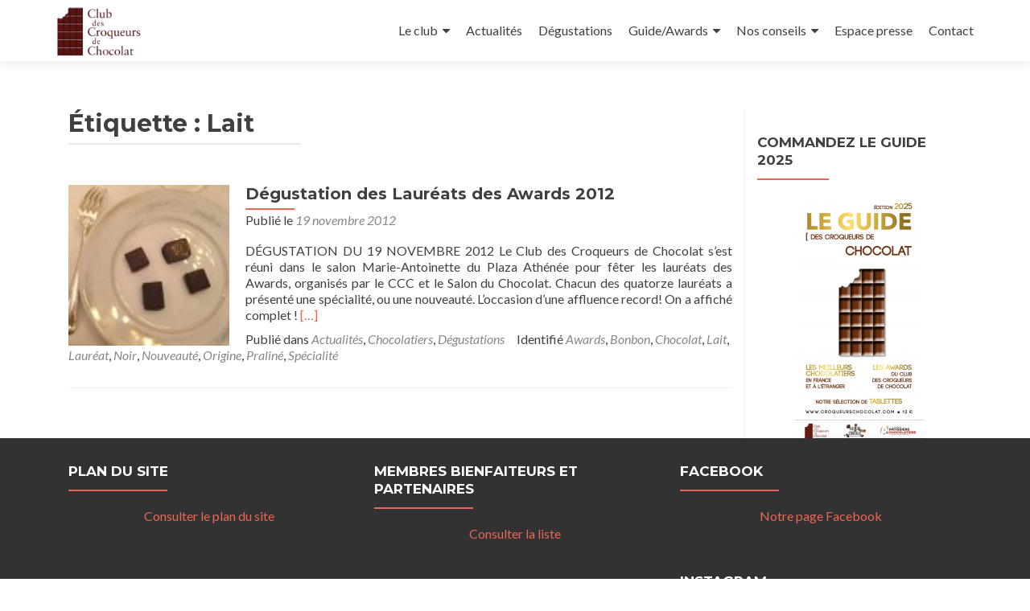

--- FILE ---
content_type: text/html; charset=UTF-8
request_url: https://www.croqueurschocolat.com/tag/lait/
body_size: 6796
content:
<!DOCTYPE html>

<html lang="fr-FR" prefix="og: http://ogp.me/ns#">

<head>

<meta charset="UTF-8">
<meta name="viewport" content="width=device-width, initial-scale=1">
<link rel="profile" href="http://gmpg.org/xfn/11">
<link rel="pingback" href="https://www.croqueurschocolat.com/xmlrpc.php">

<title>Lait Archives - Club des Croqueurs de Chocolat</title>

<!-- This site is optimized with the Yoast SEO plugin v6.3.1 - https://yoast.com/wordpress/plugins/seo/ -->
<meta name="description" content="Le Club des Croqueurs de Chocolat rassemble de vrais connaisseurs qui, cinq fois par an, se retrouvent pour apprécier du chocolat sous ses différentes formes (tablettes, bonbons, bouchées, truffes, confiseries, etc.), des pâtisseries, gâteaux et biscuits, mousses et crèmes, glaces et sorbets et tous produits sucrés contenant du cacao et du chocolat."/>
<link rel="canonical" href="https://www.croqueurschocolat.com/tag/lait/" />
<meta property="og:locale" content="fr_FR" />
<meta property="og:type" content="object" />
<meta property="og:title" content="Lait Archives - Club des Croqueurs de Chocolat" />
<meta property="og:description" content="Le Club des Croqueurs de Chocolat rassemble de vrais connaisseurs qui, cinq fois par an, se retrouvent pour apprécier du chocolat sous ses différentes formes (tablettes, bonbons, bouchées, truffes, confiseries, etc.), des pâtisseries, gâteaux et biscuits, mousses et crèmes, glaces et sorbets et tous produits sucrés contenant du cacao et du chocolat." />
<meta property="og:url" content="https://www.croqueurschocolat.com/tag/lait/" />
<meta property="og:site_name" content="Club des Croqueurs de Chocolat" />
<script type='application/ld+json'>{"@context":"http:\/\/schema.org","@type":"WebSite","@id":"#website","url":"https:\/\/www.croqueurschocolat.com\/","name":"Club des Croqueurs de Chocolat","alternateName":"croqueurschocolat.com","potentialAction":{"@type":"SearchAction","target":"https:\/\/www.croqueurschocolat.com\/?s={search_term_string}","query-input":"required name=search_term_string"}}</script>
<!-- / Yoast SEO plugin. -->

<link rel='dns-prefetch' href='//platform-api.sharethis.com' />
<link rel='dns-prefetch' href='//maxcdn.bootstrapcdn.com' />
<link rel='dns-prefetch' href='//fonts.googleapis.com' />
<link rel='dns-prefetch' href='//s.w.org' />
<link rel="alternate" type="application/rss+xml" title="Club des Croqueurs de Chocolat &raquo; Flux" href="https://www.croqueurschocolat.com/feed/" />
<link rel="alternate" type="application/rss+xml" title="Club des Croqueurs de Chocolat &raquo; Flux des commentaires" href="https://www.croqueurschocolat.com/comments/feed/" />
<link rel="alternate" type="application/rss+xml" title="Club des Croqueurs de Chocolat &raquo; Flux de l’étiquette Lait" href="https://www.croqueurschocolat.com/tag/lait/feed/" />
		<script type="text/javascript">
			window._wpemojiSettings = {"baseUrl":"https:\/\/s.w.org\/images\/core\/emoji\/11\/72x72\/","ext":".png","svgUrl":"https:\/\/s.w.org\/images\/core\/emoji\/11\/svg\/","svgExt":".svg","source":{"concatemoji":"https:\/\/www.croqueurschocolat.com\/wp-includes\/js\/wp-emoji-release.min.js?ver=4.9.26"}};
			!function(e,a,t){var n,r,o,i=a.createElement("canvas"),p=i.getContext&&i.getContext("2d");function s(e,t){var a=String.fromCharCode;p.clearRect(0,0,i.width,i.height),p.fillText(a.apply(this,e),0,0);e=i.toDataURL();return p.clearRect(0,0,i.width,i.height),p.fillText(a.apply(this,t),0,0),e===i.toDataURL()}function c(e){var t=a.createElement("script");t.src=e,t.defer=t.type="text/javascript",a.getElementsByTagName("head")[0].appendChild(t)}for(o=Array("flag","emoji"),t.supports={everything:!0,everythingExceptFlag:!0},r=0;r<o.length;r++)t.supports[o[r]]=function(e){if(!p||!p.fillText)return!1;switch(p.textBaseline="top",p.font="600 32px Arial",e){case"flag":return s([55356,56826,55356,56819],[55356,56826,8203,55356,56819])?!1:!s([55356,57332,56128,56423,56128,56418,56128,56421,56128,56430,56128,56423,56128,56447],[55356,57332,8203,56128,56423,8203,56128,56418,8203,56128,56421,8203,56128,56430,8203,56128,56423,8203,56128,56447]);case"emoji":return!s([55358,56760,9792,65039],[55358,56760,8203,9792,65039])}return!1}(o[r]),t.supports.everything=t.supports.everything&&t.supports[o[r]],"flag"!==o[r]&&(t.supports.everythingExceptFlag=t.supports.everythingExceptFlag&&t.supports[o[r]]);t.supports.everythingExceptFlag=t.supports.everythingExceptFlag&&!t.supports.flag,t.DOMReady=!1,t.readyCallback=function(){t.DOMReady=!0},t.supports.everything||(n=function(){t.readyCallback()},a.addEventListener?(a.addEventListener("DOMContentLoaded",n,!1),e.addEventListener("load",n,!1)):(e.attachEvent("onload",n),a.attachEvent("onreadystatechange",function(){"complete"===a.readyState&&t.readyCallback()})),(n=t.source||{}).concatemoji?c(n.concatemoji):n.wpemoji&&n.twemoji&&(c(n.twemoji),c(n.wpemoji)))}(window,document,window._wpemojiSettings);
		</script>
		<style type="text/css">
img.wp-smiley,
img.emoji {
	display: inline !important;
	border: none !important;
	box-shadow: none !important;
	height: 1em !important;
	width: 1em !important;
	margin: 0 .07em !important;
	vertical-align: -0.1em !important;
	background: none !important;
	padding: 0 !important;
}
</style>
<link rel='stylesheet' id='dashicons-css'  href='https://www.croqueurschocolat.com/wp-includes/css/dashicons.min.css?ver=4.9.26' type='text/css' media='all' />
<link rel='stylesheet' id='obfx-module-pub-css-menu-icons-0-css'  href='https://maxcdn.bootstrapcdn.com/font-awesome/4.7.0/css/font-awesome.min.css?ver=2.4.1' type='text/css' media='all' />
<link rel='stylesheet' id='zerif_font-css'  href='//fonts.googleapis.com/css?family=Lato%3A300%2C400%2C700%2C400italic%7CMontserrat%3A400%2C700%7CHomemade+Apple&#038;subset=latin%2Clatin-ext' type='text/css' media='all' />
<link rel='stylesheet' id='zerif_font_all-css'  href='//fonts.googleapis.com/css?family=Open+Sans%3A300%2C300italic%2C400%2C400italic%2C600%2C600italic%2C700%2C700italic%2C800%2C800italic&#038;subset=latin&#038;ver=4.9.26' type='text/css' media='all' />
<link rel='stylesheet' id='zerif_bootstrap_style-css'  href='https://www.croqueurschocolat.com/wp-content/themes/zerif-lite/css/bootstrap.css?ver=4.9.26' type='text/css' media='all' />
<link rel='stylesheet' id='zerif_fontawesome-css'  href='https://www.croqueurschocolat.com/wp-content/themes/zerif-lite/css/font-awesome.min.css?ver=v1' type='text/css' media='all' />
<link rel='stylesheet' id='zerif_style-css'  href='https://www.croqueurschocolat.com/wp-content/themes/zerif-lite/style.css?ver=v1' type='text/css' media='all' />
<link rel='stylesheet' id='zerif_responsive_style-css'  href='https://www.croqueurschocolat.com/wp-content/themes/zerif-lite/css/responsive.css?ver=v1' type='text/css' media='all' />
<!--[if lt IE 9]>
<link rel='stylesheet' id='zerif_ie_style-css'  href='https://www.croqueurschocolat.com/wp-content/themes/zerif-lite/css/ie.css?ver=v1' type='text/css' media='all' />
<![endif]-->
<link rel='stylesheet' id='fancybox-css'  href='https://www.croqueurschocolat.com/wp-content/plugins/easy-fancybox/fancybox/jquery.fancybox-1.3.8.min.css?ver=1.6.2' type='text/css' media='screen' />
<link rel='stylesheet' id='sedlex_styles-css'  href='https://www.croqueurschocolat.com/wp-content/sedlex/inline_styles/535e085fd2999841ac10b6f6c551b5e06882576e.css?ver=20260122' type='text/css' media='all' />
<script type='text/javascript' src='https://www.croqueurschocolat.com/wp-includes/js/jquery/jquery.js?ver=1.12.4'></script>
<script type='text/javascript' src='https://www.croqueurschocolat.com/wp-includes/js/jquery/jquery-migrate.min.js?ver=1.4.1'></script>
<!--[if lt IE 9]>
<script type='text/javascript' src='https://www.croqueurschocolat.com/wp-content/themes/zerif-lite/js/html5.js?ver=4.9.26'></script>
<![endif]-->
<script type='text/javascript' src='//platform-api.sharethis.com/js/sharethis.js#product=ga'></script>
<script type='text/javascript' src='https://www.croqueurschocolat.com/wp-content/sedlex/inline_scripts/0cf34df8e6aa84fb858801c44113f3f8df01c0cb.js?ver=20260122'></script>
<link rel='https://api.w.org/' href='https://www.croqueurschocolat.com/wp-json/' />
<link rel="EditURI" type="application/rsd+xml" title="RSD" href="https://www.croqueurschocolat.com/xmlrpc.php?rsd" />
<link rel="wlwmanifest" type="application/wlwmanifest+xml" href="https://www.croqueurschocolat.com/wp-includes/wlwmanifest.xml" /> 
<meta name="generator" content="WordPress 4.9.26" />
<!-- All in one Favicon 4.5 --><link rel="shortcut icon" href="http://www.croqueurschocolat.com/wp-content/uploads/2018/03/Capture-d’écran-2018-03-02-à-11.58.28.png" />
<link rel="icon" href="http://www.croqueurschocolat.com/wp-content/uploads/2018/03/Capture-d’écran-2018-03-02-à-11.58.28-1.png" type="image/gif"/>
<link rel="icon" href="http://www.croqueurschocolat.com/wp-content/uploads/2018/03/Capture-d’écran-2018-03-02-à-11.58.28-2.png" type="image/png"/>
<link rel="apple-touch-icon" href="http://www.croqueurschocolat.com/wp-content/uploads/2018/03/Capture-d’écran-2018-03-02-à-11.58.28-3.png" />
<style type="text/css" id="custom-background-css">
body.custom-background { background-image: url("https://www.croqueurschocolat.com/wp-content/uploads/2018/03/Capture-d’écran-2018-03-01-à-16.37.26-1.png"); background-position: left top; background-size: contain; background-repeat: repeat; background-attachment: scroll; }
</style>
<link rel="icon" href="https://www.croqueurschocolat.com/wp-content/uploads/2018/03/cropped-Capture-d’écran-2018-03-01-à-17.06.11-32x32.png" sizes="32x32" />
<link rel="icon" href="https://www.croqueurschocolat.com/wp-content/uploads/2018/03/cropped-Capture-d’écran-2018-03-01-à-17.06.11-192x192.png" sizes="192x192" />
<link rel="apple-touch-icon-precomposed" href="https://www.croqueurschocolat.com/wp-content/uploads/2018/03/cropped-Capture-d’écran-2018-03-01-à-17.06.11-180x180.png" />
<meta name="msapplication-TileImage" content="https://www.croqueurschocolat.com/wp-content/uploads/2018/03/cropped-Capture-d’écran-2018-03-01-à-17.06.11-270x270.png" />

<!-- Easy FancyBox 1.6.2 using FancyBox 1.3.8 - RavanH (http://status301.net/wordpress-plugins/easy-fancybox/) -->
<script type="text/javascript">
/* <![CDATA[ */
var fb_timeout = null;
var fb_opts = { 'overlayShow' : true, 'hideOnOverlayClick' : true, 'overlayOpacity' : 0.8, 'overlayColor' : '#0C0C0D', 'showCloseButton' : true, 'margin' : 20, 'centerOnScroll' : true, 'enableEscapeButton' : true, 'autoScale' : true };
var easy_fancybox_handler = function(){
	/* YouTube */
	jQuery('a[href*="youtu.be/"], area[href*="youtu.be/"], a[href*="youtube.com/watch"], area[href*="youtube.com/watch"]').not('.nolightbox,li.nolightbox>a').addClass('fancybox-youtube');
	jQuery('a.fancybox-youtube, area.fancybox-youtube, li.fancybox-youtube a').fancybox( jQuery.extend({}, fb_opts, { 'type' : 'iframe', 'width' : 704, 'height' : 396, 'padding' : 0, 'titleShow' : false, 'titlePosition' : 'float', 'titleFromAlt' : true, 'onStart' : function(selectedArray, selectedIndex, selectedOpts) { selectedOpts.href = selectedArray[selectedIndex].href.replace(new RegExp('youtu.be', 'i'), 'www.youtube.com/embed').replace(new RegExp('watch\\?(.*)v=([a-z0-9\_\-]+)(&amp;|&|\\?)?(.*)', 'i'), 'embed/$2?$1$4'); var splitOn = selectedOpts.href.indexOf('?'); var urlParms = ( splitOn > -1 ) ? selectedOpts.href.substring(splitOn) : ""; selectedOpts.allowfullscreen = ( urlParms.indexOf('fs=0') > -1 ) ? false : true } }) );
}
var easy_fancybox_auto = function(){
	/* Auto-click */
	setTimeout(function(){jQuery('#fancybox-auto').trigger('click')},1000);
}
/* ]]> */
</script>
<style type="text/css">
#fancybox-content{background:#fff}
#fancybox-content{border-color:#fff}#fancybox-outer{background:#fff}
#fancybox-content{color:inherit}
</style>

</head>


	<body class="archive tag tag-lait tag-75 wp-custom-logo" >



<div id="mobilebgfix">
	<div class="mobile-bg-fix-img-wrap">
		<div class="mobile-bg-fix-img"></div>
	</div>
	<div class="mobile-bg-fix-whole-site">


<header id="home" class="header" itemscope="itemscope" itemtype="http://schema.org/WPHeader">

	<div id="main-nav" class="navbar navbar-inverse bs-docs-nav" role="banner">

		<div class="container">

			
			<div class="navbar-header responsive-logo">

				<button class="navbar-toggle collapsed" type="button" data-toggle="collapse" data-target=".bs-navbar-collapse">

				<span class="sr-only">Afficher/masquer la navigation</span>

				<span class="icon-bar"></span>

				<span class="icon-bar"></span>

				<span class="icon-bar"></span>

				</button>

					<div class="navbar-brand" itemscope itemtype="http://schema.org/Organization">

						<a href="https://www.croqueurschocolat.com/" class="custom-logo-link" rel="home" itemprop="url"><img width="500" height="293" src="https://www.croqueurschocolat.com/wp-content/uploads/2018/03/cropped-logo_croqueurs_HD-e1519920364950-1.png" class="custom-logo" alt="Club des Croqueurs de Chocolat" itemprop="logo" srcset="https://www.croqueurschocolat.com/wp-content/uploads/2018/03/cropped-logo_croqueurs_HD-e1519920364950-1.png 500w, https://www.croqueurschocolat.com/wp-content/uploads/2018/03/cropped-logo_croqueurs_HD-e1519920364950-1-300x176.png 300w" sizes="(max-width: 500px) 100vw, 500px" /></a>
					</div> <!-- /.navbar-brand -->

				</div> <!-- /.navbar-header -->

					<nav class="navbar-collapse bs-navbar-collapse collapse" id="site-navigation" itemscope itemtype="http://schema.org/SiteNavigationElement">
			<a class="screen-reader-text skip-link" href="#content">Aller au contenu principal</a>
			<ul id="menu-nav_haute" class="nav navbar-nav navbar-right responsive-nav main-nav-list"><li id="menu-item-48" class="menu-item menu-item-type-post_type menu-item-object-page menu-item-has-children menu-item-48"><a href="https://www.croqueurschocolat.com/description-du-club/">Le club</a>
<ul class="sub-menu">
	<li id="menu-item-96" class="menu-item menu-item-type-post_type menu-item-object-page menu-item-96"><a href="https://www.croqueurschocolat.com/histoire-du-club/">Histoire du Club</a></li>
	<li id="menu-item-1273" class="menu-item menu-item-type-taxonomy menu-item-object-category menu-item-1273"><a href="https://www.croqueurschocolat.com/category/actions-du-club/">Actions du Club</a></li>
	<li id="menu-item-98" class="menu-item menu-item-type-post_type menu-item-object-page menu-item-98"><a href="https://www.croqueurschocolat.com/statuts-du-club/">Statuts du Club</a></li>
	<li id="menu-item-99" class="menu-item menu-item-type-post_type menu-item-object-page menu-item-99"><a href="https://www.croqueurschocolat.com/administration/">Conseil Administration</a></li>
	<li id="menu-item-97" class="menu-item menu-item-type-post_type menu-item-object-page menu-item-97"><a href="https://www.croqueurschocolat.com/devenir-membre/">Devenir membre</a></li>
</ul>
</li>
<li id="menu-item-168" class="menu-item menu-item-type-post_type menu-item-object-page menu-item-home menu-item-168"><a href="https://www.croqueurschocolat.com/">Actualités</a></li>
<li id="menu-item-946" class="menu-item menu-item-type-taxonomy menu-item-object-category menu-item-946"><a href="https://www.croqueurschocolat.com/category/degustations/">Dégustations</a></li>
<li id="menu-item-858" class="menu-item menu-item-type-post_type menu-item-object-page menu-item-has-children menu-item-858"><a href="https://www.croqueurschocolat.com/degustations/">Guide/Awards</a>
<ul class="sub-menu">
	<li id="menu-item-5395" class="menu-item menu-item-type-post_type menu-item-object-post menu-item-5395"><a href="https://www.croqueurschocolat.com/nouveau-guide-2025-club-sorti/">Le nouveau Guide 2025 du Club est sorti !</a></li>
	<li id="menu-item-3897" class="menu-item menu-item-type-post_type menu-item-object-page menu-item-3897"><a href="https://www.croqueurschocolat.com/le-guide/">Guide édition collector 2020</a></li>
	<li id="menu-item-1978" class="menu-item menu-item-type-post_type menu-item-object-page menu-item-1978"><a href="https://www.croqueurschocolat.com/guide-cote-coulisses/">Guide côté coulisses</a></li>
	<li id="menu-item-700" class="menu-item menu-item-type-taxonomy menu-item-object-category menu-item-700"><a href="https://www.croqueurschocolat.com/category/awards/">Awards</a></li>
</ul>
</li>
<li id="menu-item-46" class="menu-item menu-item-type-post_type menu-item-object-page menu-item-has-children menu-item-46"><a href="https://www.croqueurschocolat.com/nos-conseils/">Nos conseils</a>
<ul class="sub-menu">
	<li id="menu-item-144" class="menu-item menu-item-type-post_type menu-item-object-page menu-item-144"><a href="https://www.croqueurschocolat.com/la-qualite-du-chocolat/">La qualité du Chocolat</a></li>
	<li id="menu-item-143" class="menu-item menu-item-type-post_type menu-item-object-page menu-item-143"><a href="https://www.croqueurschocolat.com/les-artisans-chocolatiers/">Les artisans chocolatiers</a></li>
	<li id="menu-item-142" class="menu-item menu-item-type-post_type menu-item-object-page menu-item-142"><a href="https://www.croqueurschocolat.com/conseils-dachat/">Conseils d&rsquo;achat</a></li>
	<li id="menu-item-141" class="menu-item menu-item-type-post_type menu-item-object-page menu-item-141"><a href="https://www.croqueurschocolat.com/136-2/">Conseils de dégustation</a></li>
</ul>
</li>
<li id="menu-item-1143" class="menu-item menu-item-type-post_type menu-item-object-page menu-item-1143"><a href="https://www.croqueurschocolat.com/la-presse-en-parle/">Espace presse</a></li>
<li id="menu-item-680" class="menu-item menu-item-type-post_type menu-item-object-page menu-item-680"><a href="https://www.croqueurschocolat.com/nous-contacter/">Contact</a></li>
</ul>		</nav>
		
		</div> <!-- /.container -->

		
	</div> <!-- /#main-nav -->
	<!-- / END TOP BAR -->

<div class="clear"></div>

</header> <!-- / END HOME SECTION  -->
<div id="content" class="site-content">

<div class="container">

	
	<div class="content-left-wrap col-md-9">

		
		<div id="primary" class="content-area">

			<main id="main" class="site-main">

			
				<header class="page-header">

					<h1 class="page-title">Étiquette : Lait</h1>
				</header><!-- .page-header -->

				
<article id="post-966" class="post-966 post type-post status-publish format-standard has-post-thumbnail hentry category-dossiers category-chocolatiers-2 category-degustations tag-awards tag-bonbon tag-chocolat tag-lait tag-laureat tag-noir tag-nouveaute tag-origine tag-praline tag-specialite" itemtype="http://schema.org/BlogPosting" itemtype="http://schema.org/BlogPosting">
	<div class="post-img-wrap"><a href="https://www.croqueurschocolat.com/degustation-du-19-novembre-2012/" title="Dégustation des Lauréats des Awards 2012" ><img width="120" height="120" src="https://www.croqueurschocolat.com/wp-content/uploads/2013/09/Degustation-Awards_2012-11_miniature_120x120.jpg" class="attachment-zerif-post-thumbnail size-zerif-post-thumbnail wp-post-image" alt="" /></a></div><div class="listpost-content-wrap">
	<div class="list-post-top">

	<header class="entry-header">

		<h1 class="entry-title"><a href="https://www.croqueurschocolat.com/degustation-du-19-novembre-2012/" rel="bookmark">Dégustation des Lauréats des Awards 2012</a></h1>

		
		<div class="entry-meta">

			<span class="posted-on">Publié le <a href="https://www.croqueurschocolat.com/degustation-du-19-novembre-2012/" rel="bookmark"><time class="entry-date published" datetime="2012-11-19T20:27:15+00:00">19 novembre 2012</time><time class="updated" datetime="2013-12-04T12:13:50+00:00">4 décembre 2013</time></a></span><span class="byline"> par <span class="author vcard"><a class="url fn n" href="https://www.croqueurschocolat.com/author/ccc/">CCC</a></span></span>
		</div><!-- .entry-meta -->

		
	</header><!-- .entry-header -->

	<div class="entry-content"><p>DÉGUSTATION DU 19 NOVEMBRE 2012 Le Club des Croqueurs de Chocolat s’est réuni dans le salon Marie-Antoinette du Plaza Athénée pour fêter les lauréats des Awards, organisés par le CCC et le Salon du Chocolat. Chacun des quatorze lauréats a présenté une spécialité, ou une nouveauté. L’occasion d’une affluence record! On a affiché complet ! <a href="https://www.croqueurschocolat.com/degustation-du-19-novembre-2012/" rel="nofollow"><span class="sr-only">En savoir plus surDégustation des Lauréats des Awards 2012</span>[&hellip;]</a></p>

	<footer class="entry-footer">

		<span class="cat-links">Publié dans  <a href="https://www.croqueurschocolat.com/category/dossiers/" rel="category tag">Actualités</a>, <a href="https://www.croqueurschocolat.com/category/chocolatiers-2/" rel="category tag">Chocolatiers</a>, <a href="https://www.croqueurschocolat.com/category/degustations/" rel="category tag">Dégustations</a></span><span class="tags-links">Identifié <a href="https://www.croqueurschocolat.com/tag/awards/" rel="tag">Awards</a>, <a href="https://www.croqueurschocolat.com/tag/bonbon/" rel="tag">Bonbon</a>, <a href="https://www.croqueurschocolat.com/tag/chocolat/" rel="tag">Chocolat</a>, <a href="https://www.croqueurschocolat.com/tag/lait/" rel="tag">Lait</a>, <a href="https://www.croqueurschocolat.com/tag/laureat/" rel="tag">Lauréat</a>, <a href="https://www.croqueurschocolat.com/tag/noir/" rel="tag">Noir</a>, <a href="https://www.croqueurschocolat.com/tag/nouveaute/" rel="tag">Nouveauté</a>, <a href="https://www.croqueurschocolat.com/tag/origine/" rel="tag">Origine</a>, <a href="https://www.croqueurschocolat.com/tag/praline/" rel="tag">Praliné</a>, <a href="https://www.croqueurschocolat.com/tag/specialite/" rel="tag">Spécialité</a></span>
	</footer><!-- .entry-footer -->

	</div><!-- .entry-content --><!-- .entry-summary -->

	</div><!-- .list-post-top -->

</div><!-- .listpost-content-wrap -->

</article><!-- #post-## -->

			</main><!-- #main -->

		</div><!-- #primary -->

		
	</div><!-- .content-left-wrap -->

	
			<div class="sidebar-wrap col-md-3 content-left-wrap">
			

	<div id="secondary" class="widget-area" role="complementary">

		
		<aside id="media_image-3" class="widget widget_media_image"><h2 class="widget-title">Commandez le Guide 2025</h2><a href="https://boutique.viachocolat.com/guides/56-guide-du-club-des-croqueurs-de-chocolat-edition-2024.html"><img width="160" height="300" src="https://www.croqueurschocolat.com/wp-content/uploads/2021/10/Capture-d’écran-2024-10-16-à-16.32.13-160x300.png" class="image wp-image-5481  attachment-medium size-medium" alt="" style="max-width: 100%; height: auto;" srcset="https://www.croqueurschocolat.com/wp-content/uploads/2021/10/Capture-d’écran-2024-10-16-à-16.32.13-160x300.png 160w, https://www.croqueurschocolat.com/wp-content/uploads/2021/10/Capture-d’écran-2024-10-16-à-16.32.13-548x1024.png 548w, https://www.croqueurschocolat.com/wp-content/uploads/2021/10/Capture-d’écran-2024-10-16-à-16.32.13.png 734w" sizes="(max-width: 160px) 100vw, 160px" /></a></aside>
		
	</div><!-- #secondary -->

			</div><!-- .sidebar-wrap -->
		
</div><!-- .container -->


</div><!-- .site-content -->


<footer id="footer" itemscope="itemscope" itemtype="http://schema.org/WPFooter">

	<div class="footer-widget-wrap"><div class="container"><div class="footer-widget col-xs-12 col-sm-4"><aside id="text-10" class="widget footer-widget-footer widget_text"><h1 class="widget-title">Plan du site</h1>			<div class="textwidget"><a target="_blank" href="http://www.croqueurschocolat.com/plan-du-site/">Consulter le plan du site</a></div>
		</aside></div><div class="footer-widget col-xs-12 col-sm-4"><aside id="text-7" class="widget footer-widget-footer widget_text"><h1 class="widget-title">Membres Bienfaiteurs et Partenaires</h1>			<div class="textwidget"><a href="http://www.croqueurschocolat.com/chocolat-sur-le-web/">Consulter la liste</a>
</div>
		</aside></div><div class="footer-widget col-xs-12 col-sm-4"><aside id="text-11" class="widget footer-widget-footer widget_text"><h1 class="widget-title">Facebook</h1>			<div class="textwidget"><a target="_blank" href="https://www.facebook.com/clubdescroqueursdechocolat/">Notre page Facebook</a></div>
		</aside><aside id="text-15" class="widget footer-widget-footer widget_text"><h1 class="widget-title">Instagram</h1>			<div class="textwidget"><p><a href="https://www.instagram.com/clubcroqueurschocolat/?hl=fr" target="_blank" rel="noopener">Notre compte Instagram</a></p>
</div>
		</aside><aside id="text-16" class="widget footer-widget-footer widget_text"><h1 class="widget-title">LinkedIn</h1>			<div class="textwidget"><p><a href="https://www.linkedin.com/company/19177668/admin/" rel="noopener" target="_blank">Notre page LinkedIn</a></p>
</div>
		</aside></div></div></div>
	<div class="container">

		
		<div class="col-md-6 company-details"><div class="zerif-footer-email">contact@croqueurschocolat.com</div></div><div class="col-md-6 copyright"><ul class="social"><li id="facebook"><a target="_blank" href="https://www.facebook.com/clubdescroqueursdechocolat/?ref=settings"><span class="sr-only">Lien Facebook</span> <i class="fa fa-facebook"></i></a></li><li id="linkedin"><a target="_blank" href="https://www.linkedin.com/company/19177668/admin/"><span class="sr-only">Lien Linkedin</span> <i class="fa fa-linkedin"></i></a></li><li id="instagram"><a target="_blank" href="https://www.instagram.com/clubcroqueurschocolat/?hl=fr"><span class="sr-only">Lien Instagram</span> <i class="fa fa-instagram"></i></a></li></ul><!-- .social --><div class="zerif-copyright-box"><a class="zerif-copyright" rel="nofollow">Zerif Lite </a>developed by <a class="zerif-copyright" href="https://themeisle.com"  target="_blank" rel="nofollow">ThemeIsle</a></div></div>	</div> <!-- / END CONTAINER -->

</footer> <!-- / END FOOOTER  -->


	</div><!-- mobile-bg-fix-whole-site -->
</div><!-- .mobile-bg-fix-wrap -->


<script>
    jQuery(document).ready(function () {
		jQuery.post('https://www.croqueurschocolat.com?ga_action=googleanalytics_get_script', {action: 'googleanalytics_get_script'}, function(response) {
			var s = document.createElement("script");
			s.type = "text/javascript";
			s.innerHTML = response;
			jQuery("head").append(s);
		});
    });
</script><script type='text/javascript' src='https://www.croqueurschocolat.com/wp-content/themes/zerif-lite/js/bootstrap.min.js?ver=20120206'></script>
<script type='text/javascript' src='https://www.croqueurschocolat.com/wp-content/themes/zerif-lite/js/jquery.knob.js?ver=20120206'></script>
<script type='text/javascript' src='https://www.croqueurschocolat.com/wp-content/themes/zerif-lite/js/smoothscroll.js?ver=20120206'></script>
<script type='text/javascript' src='https://www.croqueurschocolat.com/wp-content/themes/zerif-lite/js/scrollReveal.js?ver=20120206'></script>
<script type='text/javascript' src='https://www.croqueurschocolat.com/wp-content/themes/zerif-lite/js/zerif.js?ver=20120207'></script>
<script type='text/javascript' src='https://www.croqueurschocolat.com/wp-includes/js/wp-embed.min.js?ver=4.9.26'></script>
<script type='text/javascript' src='https://www.croqueurschocolat.com/wp-content/plugins/easy-fancybox/fancybox/jquery.fancybox-1.3.8.min.js?ver=1.6.2'></script>
<script type='text/javascript' src='https://www.croqueurschocolat.com/wp-content/plugins/easy-fancybox/js/jquery.easing.min.js?ver=1.4.0'></script>
<script type='text/javascript' src='https://www.croqueurschocolat.com/wp-content/plugins/easy-fancybox/js/jquery.mousewheel.min.js?ver=3.1.13'></script>
<script type="text/javascript">
jQuery(document).on('ready post-load', function(){ jQuery('.nofancybox,a.pin-it-button,a[href*="pinterest.com/pin/create"]').addClass('nolightbox'); });
jQuery(document).on('ready post-load',easy_fancybox_handler);
jQuery(document).on('ready',easy_fancybox_auto);</script>


</body>

</html>


--- FILE ---
content_type: text/plain
request_url: https://www.google-analytics.com/j/collect?v=1&_v=j102&a=85828919&t=pageview&_s=1&dl=https%3A%2F%2Fwww.croqueurschocolat.com%2Ftag%2Flait%2F&ul=en-us%40posix&dt=Lait%20Archives%20-%20Club%20des%20Croqueurs%20de%20Chocolat&sr=1280x720&vp=1280x720&_u=IEBAAEABAAAAACAAI~&jid=252993396&gjid=134863876&cid=643023313.1769079817&tid=UA-46816930-2&_gid=942875646.1769079817&_r=1&_slc=1&z=1784640400
body_size: -288
content:
2,cG-LK9J5VV4D4